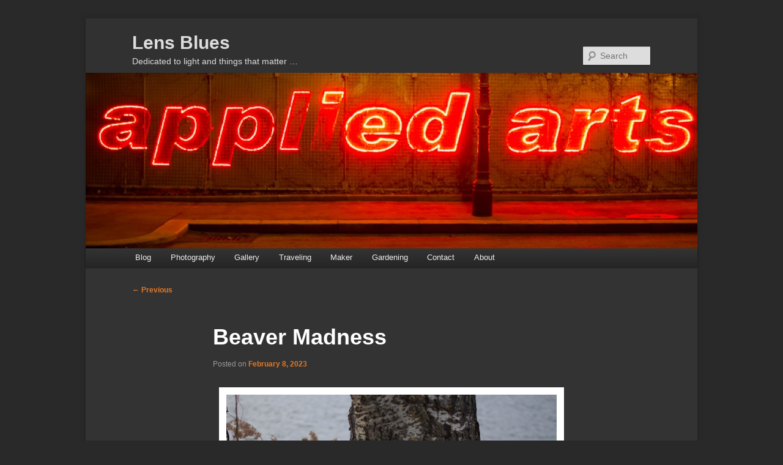

--- FILE ---
content_type: text/css
request_url: https://lensblues.com/wp-content/themes/lensblues/style.css?ver=20251202
body_size: 2129
content:
/*
Theme Name: Extension of 'Twenty Eleven'-theme for lensblues
Theme URI: http://lensblues.com
Author: Andrews Blackmiller alias kitkat
Author URI: http://lensblues.com/
Description: I need some special look so I had to change the 'Twenty Eleven'-theme base.
Version: 1.0
License: GNU General Public License v2 or later
License URI: http://www.gnu.org/licenses/gpl-2.0.html
Template: twentyeleven
*/

@import url("../twentyeleven/style.css");


h1 {
	font-size: 18px;
	font-weight: bold;
	color: #FFFFFF;
}

h2 {
	font-size: 16px;
	color: #FFFFFF;
}

h3 { font-size: 16px; }
h4 { font-size: 16px; }
h5 { font-size: 14px; }
h6 { font-size: 14px; }

p {
    margin-bottom: 1.225em;
}

/* kk: This is used to get the top-padding at the same size for all pages as the on the Home-page */
.singular .hentry
{
  padding-top: 0px !important; /* this keyword is important to get our changes working! */
}

#page {
	margin: 2em auto  !important;
	max-width: 1000px !important;

        /* kk: the following 3 lines create a nice shadow around the main page.   */
        /* The values are: x-offset y-offset blur-distance spread-distance color  */
        /* All three lines are required!                                          */
        -moz-box-shadow: 0 0 5px 3px #262626;
        -webkit-box-shadow: 0 0 5px 3px #262626;
        box-shadow: 0 0 5px 3px #262626;
}

#main {
	background-color: #333333;
}

/* Used to set Inset of article */
#primary {
	margin-top: 0px;
	padding-right: 0px;
	margin-bottom: 0px;
	/* padding-left: 8px; */
	background-color: #333333;
}

/* footer */
#colophon {
	background-color: #313131 !important;
	border-top: 2px solid #292929 !important;
}

#site-generator {
	background-color: #313131 !important;
	border-top: 0px !important;
}
/* footer end */

/* Post bubble */
.entry-header .comments-link a {
     background: url("images/comment-bubble.png") no-repeat scroll 0 0 #888888 !important;
	color: #313131 !important;
}
.entry-header .comments-link a:hover,
.entry-header .comments-link a:focus,
.entry-header .comments-link a:active {
	background-color: #E27826 !important;
}
/* Post bubble END */

/* Needed to get navigation at the left side for our custom article template
#content {
	margin: 0 0 0 7.6%;
	width: 58.4%;
	float:left;
	background-color: #333333;
}
*/


/* =[ Start: HEADER ]========================================= */
/* I changed this because the original Header was much to big! */
#branding {
	background-color: #313131;
	border-top: 0px solid #0A0A0A !important; /* Overload value from dark.css !!! */
	padding-bottom: 10px;
	position: relative;
	z-index: 9999;
}
#site-title {
	margin-right: 270px;
  /*	padding: 3.65625em 0 0; */
	padding: 1.2em 0 0;
}
#site-title a {
  color: #111;
	font-size: 30px;
	font-weight: bold;
	line-height: 36px;
	text-decoration: none;
}
#site-title a:hover,
#site-title a:focus,
#site-title a:active {
 color: #1982d1;
}
#site-description {
	color: #7a7a7a;
	font-size: 14px;
	/* margin: 0 270px 3.65625em 0; */
	margin: 0 270px 0.6em 0;
}
#branding img {
	height: auto;
	display: block;
	width: 100%;
}
/* =[ End: HEADER ]=========================================== */


/* =[ Start: MENU ]=========================================== */
/* I changed this because the original Header was much to big  */
/* and also the search-field had to be shrinked in the header. */

/* Search Form */
#branding #searchform {
	position: absolute;
	/* top: 3.8em; */
	top: 3em;
	right: 7.6%;
	text-align: right;
}

/* And here the menu-height has been reduced */

#access {
	background: #222; /* Show a solid color for older browsers */
	background: -moz-linear-gradient(#333333, #262626) !important;
	background: -o-linear-gradient(#333333, #262626) !important;
	background: -webkit-gradient(linear, 0% 0%, 0% 100%, from(#333333), to(#262626)) !important; /* older webkit syntax */
	background: -webkit-linear-gradient(#333333, #262626) !important;
	background: -ms-linear-gradient(top, #333333 0%, #292929 60%, #262626 100%) !important; /* IE10+ */
	-webkit-box-shadow: rgba(0, 0, 0, 0.4) 0px 1px 2px !important;
	-moz-box-shadow: rgba(0, 0, 0, 0.4) 0px 1px 2px !important;
	box-shadow: rgba(0, 0, 0, 0.4) 0px 1px 2px !important;
	clear: both !important;
	display: block !important;
	float: left !important;
	/* margin: 0 auto 6px; */
	margin: 0 auto 0px !important;
	width: 100% !important;
}
#access ul {
	font-size: 13px;
	list-style: none;
	/* margin: 0 0 0 -0.8125em; */
	margin: 0 0 0 -0.8125em;
	padding-left: 0;
}
#access li {
	float: left;
	position: relative;
}
#access a {
	color: #eee;
	display: block;
	/* line-height: 3.333em; */
	line-height: 2.333em;
	padding: 0 1.2125em;
	text-decoration: none;
}
#access ul ul {
	-moz-box-shadow: 0 3px 3px rgba(0,0,0,0.2);
	-webkit-box-shadow: 0 3px 3px rgba(0,0,0,0.2);
	box-shadow: 0 3px 3px rgba(0,0,0,0.2);
	display: none;
	float: left;
	margin: 0;
	position: absolute;
  /* top: 3.333em; */
  top: 2.333em;
	left: 0;
	width: 188px;
	z-index: 99999;
}
/* =[ End: MENU ]============================================= */


/* =[ Start: ARTICLE ]======================================== */
.article-title {
	clear: both;
	color: #eee;
	font-size: 26px;
	font-weight: bold;
	line-height: 1.5em;
	/* padding-bottom: .6em; kk: to much space */
	padding-bottom: 0em;
	/* padding-top: 15px; */
	padding-top: 0px;
}
/* =[ End:   ARTICLE ]======================================== */

/* =[ Start: GALERY ]========================================= */
.wp-caption {
	/* background: none repeat scroll 0 0 #2C2C2C; */
	background: none repeat scroll 0 0 #333333 !important; /* Overload value from dark.css! */
	margin-bottom: 0.625em !important;
	max-width: 96% !important;
	padding: 0px !important;
}

.wp-caption img {
	border-color: #FFFFFF !important;
}

img[class*="align"], img[class*="wp-image-"], #content .gallery .gallery-icon img {
	max-width: 97.5% !important;
	padding: 0px !important;
	margin-left: 10px !important;
}

.wp-caption .wp-caption-text:before {
    color: #666666 !important;
    content: "" !important;
    font-size: 14px !important;
    font-style: normal !important;
    font-weight: bold !important;
    left: 10px !important;
    margin-right: 5px !important;
    position: absolute !important;
    top: 7px !important;
}

.wp-caption .wp-caption-text {
    color: #999999 !important;
    margin-bottom: 0.6em !important;
    padding: 0px 0 0px 12px !important;
    position: relative !important;
}

.wp-caption .wp-caption-text, .gallery-caption {
    font-family: arial !important;
    font-size: 12px !important;
}

/* =[ End: GALERY ]=========================================== */